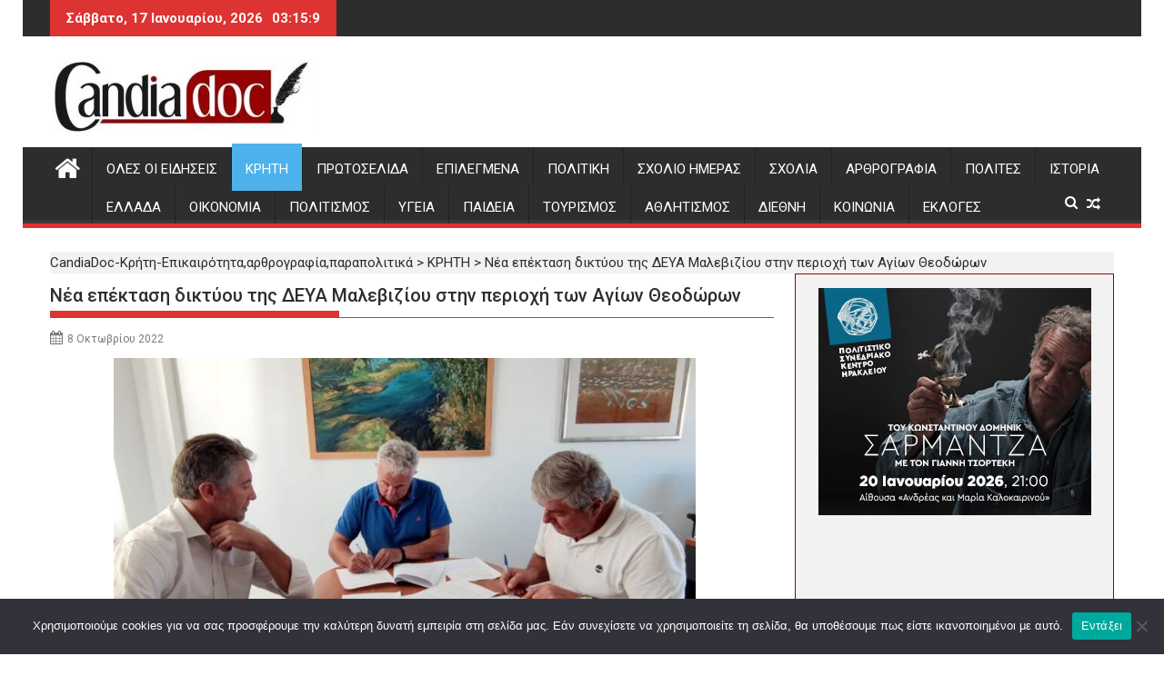

--- FILE ---
content_type: text/html; charset=utf-8
request_url: https://www.google.com/recaptcha/api2/aframe
body_size: 268
content:
<!DOCTYPE HTML><html><head><meta http-equiv="content-type" content="text/html; charset=UTF-8"></head><body><script nonce="2Gos3DdwRIMJBz9DQovG2w">/** Anti-fraud and anti-abuse applications only. See google.com/recaptcha */ try{var clients={'sodar':'https://pagead2.googlesyndication.com/pagead/sodar?'};window.addEventListener("message",function(a){try{if(a.source===window.parent){var b=JSON.parse(a.data);var c=clients[b['id']];if(c){var d=document.createElement('img');d.src=c+b['params']+'&rc='+(localStorage.getItem("rc::a")?sessionStorage.getItem("rc::b"):"");window.document.body.appendChild(d);sessionStorage.setItem("rc::e",parseInt(sessionStorage.getItem("rc::e")||0)+1);localStorage.setItem("rc::h",'1768706107620');}}}catch(b){}});window.parent.postMessage("_grecaptcha_ready", "*");}catch(b){}</script></body></html>